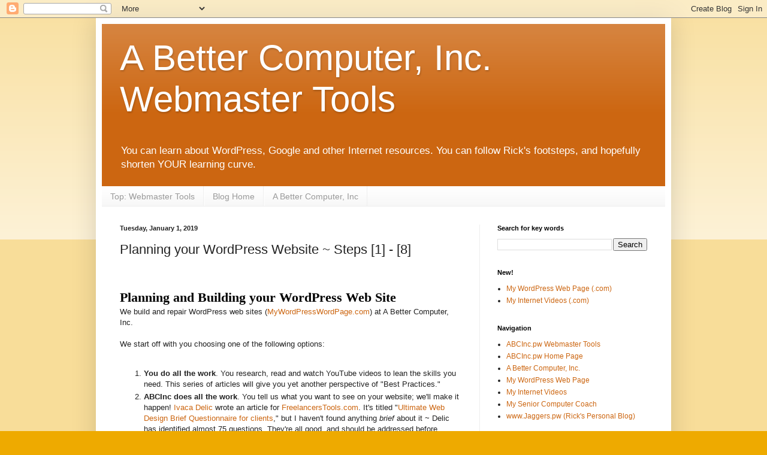

--- FILE ---
content_type: text/plain
request_url: https://www.google-analytics.com/j/collect?v=1&_v=j102&a=1877463223&t=pageview&_s=1&dl=https%3A%2F%2Fwebtools.abcinc.pw%2F2019%2F01%2Fplanning-your-wordpress-website.html&ul=en-us%40posix&dt=A%20Better%20Computer%2C%20Inc.%20Webmaster%20Tools%3A%20Planning%20your%20WordPress%20Website%20~%20Steps%20%5B1%5D%20-%20%5B8%5D&sr=1280x720&vp=1280x720&_u=IEBAAEABAAAAACAAI~&jid=1012425328&gjid=1560349725&cid=1468495382.1768829040&tid=UA-35184554-3&_gid=1672669925.1768829040&_r=1&_slc=1&z=161422434
body_size: -451
content:
2,cG-1W8CXQXP8K